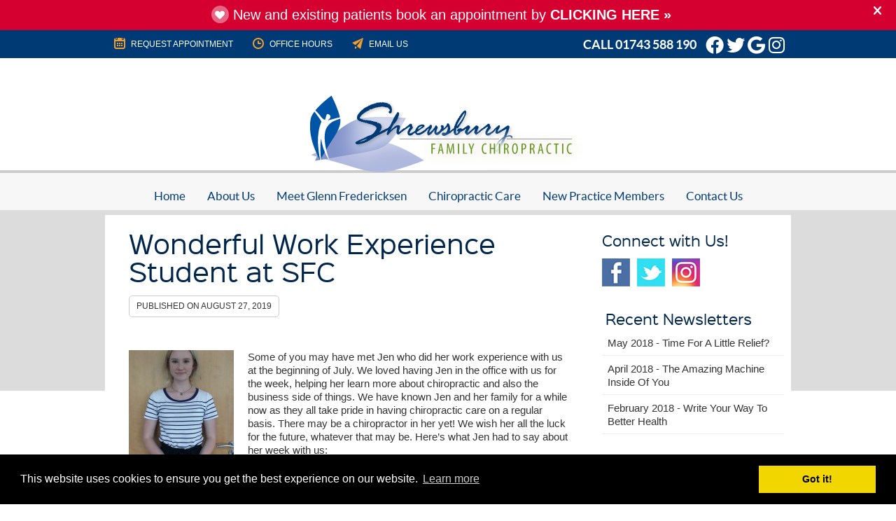

--- FILE ---
content_type: text/html; charset=UTF-8
request_url: https://www.shrewsburyfamilychiropractic.co.uk/wonderful-work-experience-student-at-sfc/
body_size: 8089
content:
<!DOCTYPE html>
<html xmlns:fb="https://ogp.me/ns/fb#" xml:lang="en" lang="en">
	<head>
		<title>Wonderful Work Experience Student at SFC  | Shrewsbury Family Chiropractic</title>
		<meta charset="utf-8">
		<meta name="viewport" content="initial-scale=1.0,width=device-width" />
		<meta property="og:type" content="website" /><meta name="description" content="" /><link rel="canonical" href="https://www.shrewsburyfamilychiropractic.co.uk/wonderful-work-experience-student-at-sfc/" /><meta property="og:image" content="https://doc.vortala.com/childsites/uploads/1960/files/Jenny-Everall-e1566481121564.jpg" /><meta property="og:image:width" content="1836" /><meta property="og:image:height" content="3264" /><meta property="og:url" content="https://www.shrewsburyfamilychiropractic.co.uk/wonderful-work-experience-student-at-sfc/" /><meta property="og:title" content="Wonderful Work Experience Student at SFC  | Shrewsbury Family Chiropractic" /><meta property="og:description" content="" />
		<link rel="alternate" type="application/rss+xml" title="Shrewsbury Family Chiropractic » Feed" href="https://doc.vortala.com/gen/blogs-1956-feed.xml" />
		<link rel="icon" type="image/png" href="https://doc.vortala.com/childsites/uploads/1960/files/fevicon.png" />
		<link rel="stylesheet" type="text/css" href="https://doc.vortala.com/childsites/static/1960/_style-1743984638.css" integrity="sha384-ViPVanIB1JUP5CV1Z+3cWL8IIU+f8+8jvXijmCpVryn93qywMdXfAe0pduwNcJrF" crossorigin="anonymous" />
		<script defer type="text/javascript" src="https://doc.vortala.com/childsites/static/1960/_script-1743984638.js" integrity="sha384-hQ8O6woY/URrveEeRjVNmPmSE4/MORs/Tq3vJjHKa1AmxmdyLUeBa9uDLH75D81L" crossorigin="anonymous"></script>
 		
		<meta name="google-site-verification" content="GxV9TLAzhI1TNd7ZCORb60oCvGmKAFqDLY71heE-EvE" /><meta name="geo.region" content="GB- SAL" />
<meta name="geo.placename" content="Shrewsbury, SAL" />
<meta name="copyright" content="Shrewsbury Chiropractor - Shrewsbury Family Chiropractic" / >
<meta name="p:domain_verify" content="86dccb6e32eab930f006875395117d48"/>
<meta name="google-site-verification" content="8MEd9mVodOV_SRPdI_6zfC4BqyjXsfK1HZFYP5bUUQY" />
<meta name="google-site-verification" content="Ex2buNBaHjThHKHr73EOYkQQlXryDz0NoK24_zxRpT4" /> 

<!-- Google Tag Manager ADDED BY SEO -->
<script>(function(w,d,s,l,i){w[l]=w[l]||[];w[l].push({'gtm.start':
new Date().getTime(),event:'gtm.js'});var f=d.getElementsByTagName(s)[0],
j=d.createElement(s),dl=l!='dataLayer'?'&l='+l:'';j.async=true;j.src=
'https://www.googletagmanager.com/gtm.js?id='+i+dl;f.parentNode.insertBefore(j,f);
})(window,document,'script','dataLayer','GTM-PL3GH5F');</script>
<!-- End Google Tag Manager -->
<script async src="https://www.googletagmanager.com/gtag/js?id=UA-30171634-37"></script><meta name="ppnum" content="3069" /><meta name="lastGen" content="09.26.2025 03:53:02" data-ts="1758858782" />
	</head>
	<body class="not-home post postid-2244 post-wonderful-work-experience-student-at-sfc layout-two-col-right banner-active s-category-client-authored">
	<div id='siteid' style="display:none;">1956</div>
		<!-- Google Tag Manager (noscript) ADDED BY SEO -->
<noscript><iframe src="https://www.googletagmanager.com/ns.html?id=GTM-PL3GH5F"
height="0" width="0" style="display:none;visibility:hidden"></iframe></noscript>
<!-- End Google Tag Manager (noscript) -->
		<a id="top"></a>
		<a href="#content" class="skip-to-content">Skip to content</a>
		<div class="nav nav-utility nav-sb_before static-top"><div class="utility_wrap"><ul><li class="utility_item custom_button_1 util_left"><a class="button " href="https://www.shrewsburyfamilychiropractic.co.uk/contact-us/"><img alt="REQUEST APPOINTMENT icon" class="button_icon" src="https://doc.vortala.com/childsites/uploads/1960/files/utility-icon-appointment.png" />REQUEST APPOINTMENT</a></li><li class="utility_item office_hours util_left"><a class="button" href="#"><img alt="Array icon" class="button_icon" src="https://doc.vortala.com/childsites/uploads/1960/files/utility-icon-clinic-hours.png" />Office Hours</a><div class="office_hours_popup" style="display:none;position:absolute;"><div class="up_arrow"></div><h3 class="office_hours-title">Office Hours</h3><div class="office_hours_full">	        <div class="headerDiv headerRow fullRow">	            <div class="partDayTitleCol"></div>	            <div class="partMorningHoursTitleCol">Morning</div>	            <div class="partAfternoonHoursTitleCol">Afternoon</div>	        </div><div class="footerDiv footerRow">        <div class="footerCol oh_phone"><span class="oh_phone_call">Call <a href="tel:01743588190">01743 588 190 </a></span></div>    </div></div></div></li><li class="utility_item utility_email util_left"><a class="contact_practitioner-link button" title="Contact" href="#"><img alt="Email Us icon" class="button_icon" src="https://doc.vortala.com/childsites/uploads/1960/files/utility-icon-email.png" />Email Us</a></li><li class="utility_item utility_social util_right"><a class="facebook_social" href="https://www.facebook.com/ShrewsburyFamilyChiro/" target="_blank" style="text-indent:0;color:#ffffff;"><span class="visuallyhidden">facebook social button</span><i class="fa-brands fa-facebook"></i></a><a class="twitter_social" href="https://twitter.com/ShrewFamChiro" target="_blank" style="text-indent:0;color:#ffffff;"><span class="visuallyhidden">twitter social button</span><i class="fa-brands fa-twitter"></i></a><a class="google_social" href="https://maps.google.com/?cid=281020220455016891" target="_blank" style="text-indent:0;color:#ffffff;"><span class="visuallyhidden">google social button</span><i class="fa-brands fa-google"></i></a><a class="instagram_social" href="https://www.instagram.com/shrewsburyfamilychiro/" target="_blank" style="text-indent:0;color:#ffffff;"><span class="visuallyhidden">instagram social button</span><i class="fa-brands fa-instagram"></i></a></li><li class="utility_item phone util_right"><span class="phone_text">CALL </span> <a href="tel:01743 588 190">01743 588 190</a></li></ul></div></div>
		<div id="containing_wrap">
			<div id="wrap">
				
				<div id="header_wrap"><div id="header">
					<div id="logo" class="left"><span id="site-title"><a href="/" title="Welcome to Shrewsbury Family Chiropractic"><img src="https://doc.vortala.com/childsites/uploads/1960/files/logo1.png" width="394" height="139" alt="Shrewsbury Family Chiropractic logo - Home" /><span id="blog-title">Shrewsbury Family Chiropractic</span></a></span></div>
					<div class="n-a-p"></div>
				</div></div>
				<div title="Main Menu" id="dd-primary_nav"><a href="#"><i class="fa-solid fa-bars" aria-hidden="true"></i>Menu</a></div><div class="nav nav-primary nav-sb_after_header center_menu" title=""><ul id="primary_nav" class="menu"><li class="first menu-item menu-item-home"><a href="/">Home</a></li><li id="menu-item-222" class="menu-item menu-item-type-post_type menu-item-object-page menu-item-has-children menu-item-222"><a href="/about-us/">About Us</a>
<ul class="sub-menu">
	<li id="menu-item-1421" class="menu-item menu-item-type-post_type menu-item-object-page menu-item-1421"><a href="/reviews/">Reviews</a></li>
</ul>
</li>
<li id="menu-item-223" class="menu-item menu-item-type-post_type menu-item-object-page menu-item-has-children menu-item-223"><a href="/meet-glenn-d-fredericksen/">Meet Glenn Fredericksen</a>
<ul class="sub-menu">
	<li id="menu-item-2710" class="menu-item menu-item-type-post_type menu-item-object-page menu-item-2710"><a href="/meet-the-team/">Meet the Team</a></li>
</ul>
</li>
<li id="menu-item-1416" class="menu-item menu-item-type-post_type menu-item-object-page menu-item-has-children menu-item-1416"><a href="/chiropractic-care/">Chiropractic Care</a>
<ul class="sub-menu">
	<li id="menu-item-1465" class="menu-item menu-item-type-post_type menu-item-object-page menu-item-1465"><a href="/paediatric-pregnancy-shrewsbury/">Paediatrics & Pregnancy</a></li>
</ul>
</li>
<li id="menu-item-1446" class="menu-item menu-item-type-post_type menu-item-object-page menu-item-1446"><a href="/new-patients/">New Practice Members</a></li>
<li id="menu-item-1924" class="last menu-item menu-item-type-post_type menu-item-object-page menu-item-1924"><a href="/contact-us/">Contact Us</a></li>
</ul></div>
				<div id="container_wrap">
					
					<div id="container">
						<div id="content">
							<div id="post-2244" class="2244 category-client-authored post"><h1 class="page-title">Wonderful Work Experience Student at SFC </h1><div class="entry-content cf"><div class="entry-meta">Published on <span class="published entry-date">August 27, 2019</span></div><p> </p>
<p>Some of yo<img class="alignleft size-thumbnail wp-image-2246" src="https://doc.vortala.com/childsites/uploads/1960/files/Jenny-Everall-e1566481121564-150x150.jpg" alt="Jenny Everall" width="150" height="150" />u may have met Jen who did her work experience with us at the beginning of July. We loved having Jen in the office with us for the week, helping her learn more about chiropractic and also the business side of things. We have known Jen and her family for a while now as they all take pride in having chiropractic care on a regular basis. There may be a chiropractor in her yet! We wish her all the luck for the future, whatever that may be. Here’s what Jen had to say about her week with us:</p>
<p>“Hi, my name is Jen and this week I have been completing my work experience at Shrewsbury Family Chiropractic. I have been receiving adjustments from Glenn at the practice since 2016 (starting at the age of 11!). So when Work Experience came around the practice jumped straight to mind. I hoped it would give me an opportunity to learn more about chiropractic as a profession, but also give me a chance to see how the business works behind the scenes. I also got to meet a range of different practice members and listen to their multitudes of different reasons for receiving chiropractic care. This week I’ve experienced all the above and more, and I have loved working within the positive atmosphere that we all encounter when we enter the practice”.</p>
<p>Naomi</p>
<p><img class="alignleft size-thumbnail wp-image-2245" src="https://doc.vortala.com/childsites/uploads/1960/files/Everall-family-e1566481109701-150x150.jpg" alt="Everall family" width="150" height="150" /></p>
</div><div class="social_sharing blog-post"><span>Share This Post:</span><a href="https://twitter.com/home?status=https://www.shrewsburyfamilychiropractic.co.uk/wonderful-work-experience-student-at-sfc" target="_blank" class="social_share_button share_twitter">Share on Twitter</a><a target="_blank" href="https://www.facebook.com/dialog/share?app_id=106614613350&display=popup&href=https%3A%2F%2Fwww.shrewsburyfamilychiropractic.co.uk%2Fwonderful-work-experience-student-at-sfc" class="social_share_button share_facebook">Share on Facebook</a><a href="mailto:?&subject=Wonderful Work Experience Student at SFC  - Shrewsbury Family Chiropractic&body=https%3A%2F%2Fwww.shrewsburyfamilychiropractic.co.uk%2Fwonderful-work-experience-student-at-sfc" target="_blank" class="social_share_button share_email">Share via Email</a></div><div class="entry-footer"><a class="backtoblog" href="https://www.shrewsburyfamilychiropractic.co.uk/blog/">&laquo; Back to Blog</a></div></div>
							<div id="comments_container">								<div id="respond" class="comment-respond">
				<h3 id="reply-title" class="comment-reply-title">Add Your Comment <small><a rel="nofollow" id="cancel-comment-reply-link" href="#respond" style="display:none;">Cancel reply</a></small></h3>
									<form action="" method="post" id="commentform" class="comment-form">
						<div class="comment-meta"><div class="comment-author vcard"><cite id="authorname" class="fn n comment-author-name">Your Name</cite></div><span class="comment-arrow"></span></div><p class="comment-form-message" id="comment-form-message" style="display: none"><span id="comment-form-message-text" class="unapproved"></span></p><p class="comment-form-comment"><label for="comment">Comment</label><textarea id="comment" name="comment" cols="45" rows="8" aria-required="true"></textarea></p>																				<p class="comment-form-author"><label for="author">Name</label> <span class="required">*</span><input id="author" name="author" type="text" value="" title="Your Name" size="30" aria-required='true' /></p>
<p class="comment-form-email"><label for="email">Email</label> <span class="required">*</span><input id="email" name="email" type="text" value="" title="Your E-mail" size="30" aria-required='true' /></p>
<p class="comment-form-url"><label for="url">Website</label><input id="url" name="url" type="text" value="" title="Your Website (optional)" size="30"/></p>
<p class="comment-form-website"><label for="website">Leave this field blank</label><input id="website" name="website" type="text" value="" title="" size="30"/></p>
<p class="comment-form-croutons"><label for="croutons">Leave this field blank</label><input id="croutons" name="croutons" type="text" value="" title="" size="30"/></p>
																		<p class="comment-notes">Your email address will <strong>not</strong> be published. Required fields are marked <span class="required">*</span>.</p>						<p class="form-submit">
							<input name="submit" type="submit" id="submit" value="Post Your Comment" />
							<input type='hidden' name='comment_post_ID' value='2244' id='comment_post_ID' />
<input type='hidden' name='comment_parent' id='comment_parent' value='0' />
						</p>
											</form>
							</div><!-- #respond -->
			</div>
						</div>
					</div>
					<div id="primary" class="aside primary-aside blog_widget_area blog_widget_area"><ul class="xoxo"><li id="vortala-social-links-2" class="widget v_widget_social_links"><h3 class="widget-title"><span class="widget-title-left"><span class="widget-title-right">Connect with Us!</span></span></h3><a class="social_widget_icon" style="background-image:url(https://doc.vortala.com/global/images/blog-connect-logos.png);background-position-x:0; text-indent:-999em;" href="https://www.facebook.com/ShrewsburyFamilyChiro/" target="_blank">Facebook Social Link</a><a class="social_widget_icon" style="background-image:url(https://doc.vortala.com/global/images/blog-connect-logos.png);background-position-x:292px; text-indent:-999em;" href="https://twitter.com/ShrewFamChiro" target="_blank">Twitter Social Link</a><a class="social_widget_icon" style="background-image:url(https://doc.vortala.com/global/images/blog-connect-logos.png);background-position-x:40px; text-indent:-999em;" href="https://www.instagram.com/shrewsburyfamilychiro/" target="_blank">Instagram Social Link</a></li><li id="recent-newsletters-widget-2" class="widget v_recent_newsletters_widget widget_nav_menu"><h3 class="widget-title"><span class="widget-title-left"><span class="widget-title-right">Recent Newsletters</span></span></h3><ul title="Recent Newlsetters List" class="menu"><li><a style="text-transform:capitalize;" href=" https://www.shrewsburyfamilychiropractic.co.uk/2018-may/" rel="bookmark">may 2018 - Time for a Little Relief?</a></li><li><a style="text-transform:capitalize;" href=" https://www.shrewsburyfamilychiropractic.co.uk/2018-april/" rel="bookmark">april 2018 - The Amazing Machine Inside of You</a></li><li><a style="text-transform:capitalize;" href=" https://www.shrewsburyfamilychiropractic.co.uk/2018-february/" rel="bookmark">february 2018 - Write Your Way to Better Health</a></li></ul></li></ul></div>
				</div>
			</div>
			
			<div id="footer_wrap">
				<div id="footer">
					
					<div id="wp_footer">
						
						<div style='display:none;'><div id='contact_practitioner-container' class='v_contact_form'><div id='contact_practitioner-content'>
			            <div class='contact_practitioner-content'>
			                <div class='contact_practitioner-title'>Email Shrewsbury Family Chiropractic</div>
			                <div class='contact_practitioner-loading' style='display:none'></div>
			                <div class='contact_practitioner-message' style='display:none'></div>
			                <form class='ui form' method='post' action=''>
						            <div class='field'>
				                        <label for='contact_practitioner-message' class='visuallyhidden'>Comments, Requests, Questions, or Suggestions</label><textarea id='contact_practitioner-message' class='' placeholder='Comments, Requests, Questions, or Suggestions' name='message'></textarea><br/>
				                    </div>
				                    <div class='field'>
				                        <div class='two fields'>
				                            <div class='field'><label for='contact_practitioner-first_name' class='visuallyhidden'>First Name</label><input type='text' id='contact_practitioner-first_name' name='first_name' placeholder='First' /></div>
				                            <div class='field'><label for='contact_practitioner-last_name' class='visuallyhidden'>Last Name</label><input type='text' id='contact_practitioner-last_name' name='last_name' placeholder='Last' /></div>
				                        </div>
				                    </div>
				                    <fieldset class='form-fieldset'>
							            <div class='inline fields radios'>
							                <legend class='form-label'>Respond to me via:</legend>
							                <div class='field'>
							                    <div class='ui radio checkbox'>
							                        <input type='radio' name='popup_respond_contact' id='popup_respond_email' />
							                        <label for='popup_respond_email'>Email</label>
							                    </div>
							                </div>
							                <div class='field'>
							                    <div class='ui radio checkbox'>
							                        <input type='radio' name='popup_respond_contact' id='popup_respond_phone' />
							                        <label for='popup_respond_phone'>Phone</label>
							                    </div>
							                </div>
							                <div class='field'>
							                    <div class='ui radio checkbox'>
							                        <input type='radio' name='popup_respond_contact' id='popup_respond_none' />
							                       <label for='popup_respond_none'>No Response</label>
							                    </div>
							                </div>
							            </div>
						            </fieldset>
						            <div class='field'>
						                <div class='field'><label for='contact_practitioner-email' class='visuallyhidden'>Email Address</label><input type='text' id='contact_practitioner-email' name='email' placeholder='Email Address' /></div>
						                <div class='field'><label for='contact_practitioner-phone' class='visuallyhidden'>Phone Number</label><input type='text' id='contact_practitioner-phone' name='phone' placeholder='Phone Number' /></div>
						            </div>
						            <div class='field'>
				                        <div class='ui checkbox'>
				                            <input type='checkbox' name='phi_agree' id='contact_practitioner-no_phi_agree_check' value='' />
				                            <label for='contact_practitioner-no_phi_agree_check'>I agree to refrain from including any personally identifiable information or protected health information in the comment field. For more info, <a class='phi_info info-popup-hover' href='#'>read disclaimer</a>.</label>
				                            <div class='info-popup' style='display:none;'><i class='fa-solid fa-times'></i>Please keep in mind that communications via email over the internet are not secure. Although it is unlikely, there is a possibility that information you include in an email can be intercepted and read by other parties or unauthorized individuals. Please do not include personal identifying information such as your birth date, or personal medical information in any emails you send to us. Communication via our website cannot replace the relationship you have with a physician or another healthcare practitioner.<div class='pointer'></div><div class='pointerBorder'></div></div>
				                        </div>
				                    </div>
						            <div class='field'>
				                        <div class='ui checkbox'>
				                            <input type='checkbox' name='consent' id='contact_practitioner-consent_check' value='' />
				                            <label class='privacy_consent_message' for='contact_practitioner-consent_check'>I consent to having this website store my submitted information so they can respond to my inquiry. For more info, read our <a class='privacy-link' href='/info/privacy/' rel='nofollow'>privacy policy</a>.</label>
				                        </div>
				                    </div>
						            <div class='antispam'><label for='popup_contact_form_url'>Leave this empty:</label><input id='popup_contact_form_url' name='url' class='' value=''/></div>
									<button type='submit' class='contact_practitioner-button contact_practitioner-send ui button'>Send Message</button>
						            <input type='hidden' name='token' value='da73b12354f92153ed35d88ec0b2e7d4'/>
						            <br/>
						        </form>
						    </div>
						</div></div></div>
						<div style='display:none;'><div id='request_appointment-container' class='v_appt_form'><div id='request_appointment-content'>
				            <div class='request_appointment-content'>
				                <div class='request_appointment-title'>Request Appointment <span class='request_appointment-subtitle'>(pending confirmation)</span></div>
						        <div class='request_appointment-loading' style='display:none'></div>
				                <div class='request_appointment-message' style='display:none'></div>
				                <form class='ui form' method='post' action=''>
						            <div class='grouped fields radios patient_type'>
				                        <fieldset class='grouped fields'>
				                        	<legend class='visuallyhidden'>Patient Type</legend>
					                        <div class='field'>
							                    <div class='ui radio checkbox'>
							                        <input id='popup_appt_new' type='radio' name='patient_type' value='New Patient' />
							                        <label for='popup_appt_new'>New Patient</label>
							                    </div>
							                </div>
							                <div class='field first_radio'>
							                    <div class='ui radio checkbox'>
							                        <input id='popup_appt_current' type='radio' name='patient_type' value='Current Patient' />
							                        <label for='popup_appt_current'>Current Patient</label>
							                    </div>
							                </div>
							                <div class='field'>
							                    <div class='ui radio checkbox'>
							                        <input id='popup_appt_returning' type='radio' name='patient_type' value='Returning Patient' />
							                        <label for='popup_appt_returning'>Returning Patient</label>
							                    </div>
							                </div>
						                </fieldset>
						            </div>
						            <div class='field'>
				                        <div class='two fields'>
				                            <div class='field'><label for='request_appointment-first_name' class='visuallyhidden'>First Name</label><input type='text' id='request_appointment-first_name' name='first_name' placeholder='First' /></div>
				                            <div class='field'><label for='request_appointment-last_name' class='visuallyhidden'>Last Name</label><input type='text' id='request_appointment-last_name' name='last_name' placeholder='Last' /></div>
				                        </div>
				                    </div>
						            <div class='field'>
						                <div class='field'><label for='request_appointment-email' class='visuallyhidden'>Email Address</label><input type='text' id='request_appointment-email' name='email' placeholder='Email Address' /></div>
						                <div class='field'><label for='request_appointment-phone' class='visuallyhidden'>Phone Number</label><input type='text' id='request_appointment-phone' name='phone' placeholder='Phone Number' /></div>
						            </div>
						            <fieldset class='form-fieldset'>
							            <div class='inline fields radios'>
							                <legend class='form-label'>Respond to me via:</legend>
							                <div class='field'>
							                    <div class='ui radio checkbox'>
							                        <input type='radio' name='popup_request_respond' id='request_respond_email' />
							                        <label for='request_respond_email'>Email</label>
							                    </div>
							                </div>
							                <div class='field'>
							                    <div class='ui radio checkbox'>
							                        <input type='radio' name='popup_request_respond' id='request_respond_phone' />
							                        <label for='request_respond_phone'>Phone</label>
							                    </div>
							                </div>
							            </div>
							        </fieldset>
						            <div class='equal width field pickdate'>
						                <span class='form-label'>Preferred Day/Time:</span>
						                <div class='fields'>
						                    <div class='field'>
						                        <label for='thickbox_datepicker' class='visuallyhidden'>Date</label><input type='text' value='' name='thickbox_datepicker' id='thickbox_datepicker' /><i class='fa-solid fa-calendar' id='popup_apptDateId' aria-hidden='true'></i>
						                    </div>
						                    <div class='field'>
							                    <label for='appt_hour' class='visuallyhidden'>Appointment Hour</label>
						                        <select id='appt_hour' name='appt_hour'>
						                            <option value=''>H</option>
						                            <option value='1'>1</option>
						                            <option value='2'>2</option>
						                            <option value='3'>3</option>
						                            <option value='4'>4</option>
						                            <option value='5'>5</option>
						                            <option value='6'>6</option>
						                            <option value='7'>7</option>
						                            <option value='8'>8</option>
						                            <option value='9'>9</option>
						                            <option value='10'>10</option>
						                            <option value='11'>11</option>
						                            <option value='12'>12</option>
						                        </select>
						                    </div>
						                    <div class='field'>
						                    	<label for='appt_min' class='visuallyhidden'>Appointment Minute</label>
						                        <select id='appt_min' name='appt_min'>
						                            <option value=''>M</option>
						                            <option value='00'>00</option>
						                            <option value='15'>15</option>
						                            <option value='30'>30</option>
						                            <option value='45'>45</option>
						                        </select>
						                    </div>
						                    <fieldset>
							                    <div class='fields time-radios'>
					                                <legend class='visuallyhidden'>AM or PM</legend>
					                                <div class='field'>
					                                    <div class='ui radio checkbox'>
					                                        <input type='radio' name='time' id='time_am' value='am' />
					                                        <label for='time_am'>AM</label>
					                                    </div>
					                                </div>
					                                <div class='field'>
					                                    <div class='ui radio checkbox'>
					                                        <input type='radio' name='time' id='time_pm' value='pm' />
					                                        <label for='time_pm'>PM</label>
					                                    </div>
					                                </div>
					                            </div>
				                            </fieldset>
						                </div>
						            </div>
						            <div class='field'>
				                        <label for='popup_request_appointment-message' class='visuallyhidden'>Comments or Questions</label><textarea id='popup_request_appointment-message' placeholder='Comments or Questions' name='message'></textarea>
				                    </div>
				                    <div class='field'>
						                <div class='ui checkbox'>
						                    <input type='checkbox' name='phi_check' id='no_phi_agree_check' value='' />
						                    <label for='no_phi_agree_check'>I agree to refrain from including any personally identifiable information or protected health information in the comment field. For more info, <a class='phi_info info-popup-hover' href='#'>read disclaimer</a>.</label>
						                    <div class='info-popup' style='display:none;'><i class='fa-solid fa-times'></i>Please keep in mind that communications via email over the internet are not secure. Although it is unlikely, there is a possibility that information you include in an email can be intercepted and read by other parties or unauthorized individuals. Please do not include personal identifying information such as your birth date, or personal medical information in any emails you send to us. Communication via our website cannot replace the relationship you have with a physician or another healthcare practitioner.<div class='pointer'></div><div class='pointerBorder'></div></div>
						                </div>
						            </div>
				                    <div class='field'>
						                <div class='ui checkbox'>
						                    <input type='checkbox' name='consent' id='consent_check' value='' />
						                    <label class='privacy_consent_message' for='consent_check'>I consent to having this website store my submitted information so they can respond to my inquiry. For more info, read our <a class='privacy-link' href='/info/privacy/' rel='nofollow'>privacy policy</a>.</label>
						                </div>
						            </div>
						            <div class='antispam'><label for='request_appointment-url'>Leave this empty:</label><input id='request_appointment-url' name='url' class='request_appointment-input' value=''/></div>
									<div class='request_appointment-message' style='display:none'></div>
						            <button type='submit' class='request_appointment-button request_appointment-send ui button'>Send Message</button>
						            <input type='hidden' name='token' value='8fabd42452602ef7890da229a517fa0d'/>
						            <br/>
						        </form>
						    </div>
						</div></div></div>
					</div>
				</div>
			</div>
			</div><div id="utility_credit_wrap"><div id="centered_footer"><div class="nav nav-utility nav-footer"><div class="footer_utility_wrap"><div class="social_sharing"><a href="https://twitter.com/home?status=https://www.shrewsburyfamilychiropractic.co.uk/wonderful-work-experience-student-at-sfc" target="_blank" class="social_share_button share_twitter">Share on Twitter</a><a target="_blank" href="https://www.facebook.com/dialog/share?app_id=106614613350&display=popup&href=https%3A%2F%2Fwww.shrewsburyfamilychiropractic.co.uk%2Fwonderful-work-experience-student-at-sfc" class="social_share_button share_facebook">Share on Facebook</a><a href="mailto:?&subject=Wonderful Work Experience Student at SFC  - Shrewsbury Family Chiropractic&body=https%3A%2F%2Fwww.shrewsburyfamilychiropractic.co.uk%2Fwonderful-work-experience-student-at-sfc" target="_blank" class="social_share_button share_email">Share via Email</a></div><ul><li class="utility_item utility_email"><a class="contact_practitioner-link button" title="Contact" href="#"><img alt="Email Us icon" class="button_icon" src="https://doc.vortala.com/childsites/uploads/1960/files/utility-icon-email.png" />Email Us</a></li></ul></div></div><div id="credit_wrap"><div id="footer_right" class="right"><div title="Footer Links" class="nav nav-footer"><ul><li class="first"><a rel="nofollow" href="/info/copyright/">Copyright</a></li><li class="legal"><a rel="nofollow" href="/info/legal-disclaimer/">Legal</a></li><li class="privacy"><a rel="nofollow" href="/info/privacy/">Privacy</a></li><li class="accessibility"><a rel="nofollow" href="/info/accessibility/">Accessibility</a></li><li class="last"><a href="/sitemap/">Sitemap</a></li></ul></div><div id="credits">Chiropractic Websites by Perfect Patients</div></div></div></div></div><script type='text/javascript'>var _userway_config = {position: 2, color: '#053e67', language: 'en',  account: 'HhmvCXTJ5P'};</script>
                        <script type='text/javascript' defer src='https://cdn.userway.org/widget.js'></script>
                        <script type='text/javascript'>
                            function userWayTitle(){
                                if (document.querySelector('.userway') !== null) {
                                    var uw = document.getElementsByClassName('userway')[0];
                                    uw.getElementsByClassName('userway_accessibility_icon')[0].setAttribute('title', 'Accessibility Menu');
                                    clearTimeout(userWayTimer);
                                }
                            }
                            var userWayTimer = setTimeout(userWayTitle, 2000);
                        </script><link rel='stylesheet' type='text/css' href='https://cdnjs.cloudflare.com/ajax/libs/cookieconsent2/3.0.3/cookieconsent.min.css' />
                    <script src='https://cdnjs.cloudflare.com/ajax/libs/cookieconsent2/3.0.3/cookieconsent.min.js'></script>
                    <script>
                    window.addEventListener('load', function(){
                    window.cookieconsent.initialise({
                      'palette': {
                        'popup': {
                          'background': '#000'
                        },
                        'button': {
                          'background': '#f1d600'
                        }
                      },
                      'content': {
                        'href': '/info/privacy/'
                      }
                    })});
                    </script>
			<script>function scriptBanner() {setTimeout(function(){if(window.jQuery){var bgPos = Number(jQuery('body').css('background-position-y').replace('px', '').replace('%',''));var navPosition = jQuery('.nav-sb_before').css('position');var containerMarginTop = jQuery('#containing_wrap').css('margin-top');var data = `<div class="script-banner" style="font-size:20px;top:0;position:relative;z-index:8000;padding:10px 40px 10px 20px;color:#ffffff;background-color:#d60030;"><span style="font-family: Arial,sans-serif;"><i class="fad fa-heart-circle fa-lg"></i> New and existing patients book an appointment by <a href="/contact-us/" style="color: #fff !important; font-weight: bold; display: inline-block;">CLICKING HERE »</a></span>`;data = data+'<i class="fa-solid fa-times" style="position:absolute;right:20px;top:6px;font-size:18px"></i></div>';data = data+'<style>.nav-utility.sticky-top{position:relative;}#containing_wrap{margin-top:0;}.script-banner{font-family:none;}.script-banner i:hover, .script-banner svg:hover{cursor:pointer}.script-banner{text-align:center;}.nav-utility.nav-sb_before{position:relative;}</style>';jQuery('body').css('background-position-y', bgPos+30);jQuery('body').before(data);jQuery('.script-banner i, .script-banner svg').on('click', function(e) {jQuery('.script-banner').slideUp();if( jQuery('.nav-utility').hasClass('sticky-top') || jQuery('.nav-utility').hasClass('static-top') ) {jQuery('.nav-sb_before').css('position', navPosition);jQuery('#containing_wrap').css('margin-top', containerMarginTop);jQuery('body').css('background-position', 'center '+bgPos);jQuery('body').removeClass('banner-active');}});} else {scriptBanner();}}, 300);}scriptBanner();</script>
		</div>
	</body>
</html>